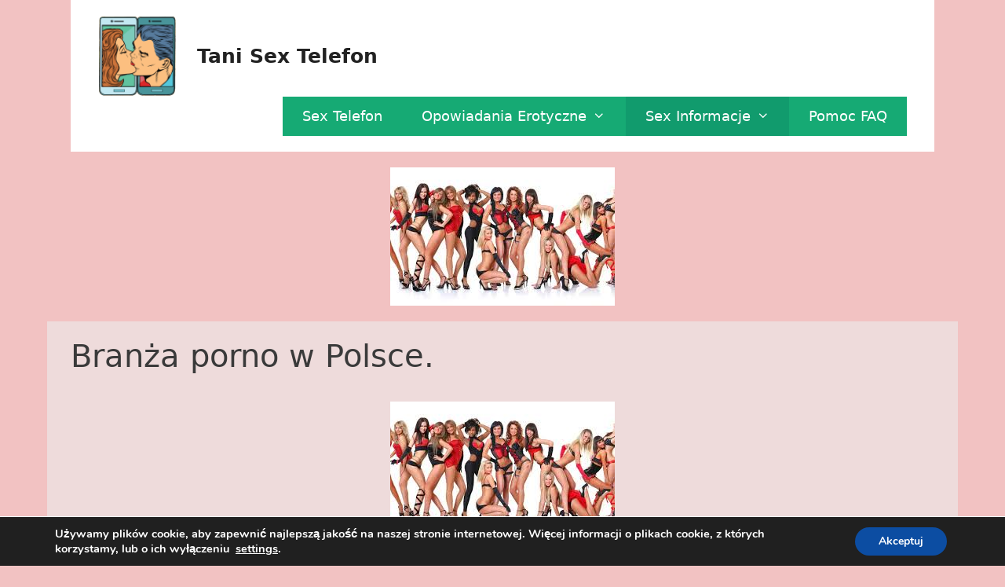

--- FILE ---
content_type: text/html; charset=UTF-8
request_url: https://sextelefon.biz.pl/sex-informacje/branza-porno-w-polsce/
body_size: 18386
content:
<!DOCTYPE html>
<html lang="pl-PL">
<head><style>img.lazy{min-height:1px}</style><link href="https://sextelefon.biz.pl/wp-content/plugins/w3-total-cache/pub/js/lazyload.min.js" as="script">
	<meta charset="UTF-8">
	<meta name='robots' content='index, follow, max-image-preview:large, max-snippet:-1, max-video-preview:-1' />

<!-- Google Tag Manager for WordPress by gtm4wp.com -->
<script data-cfasync="false" data-pagespeed-no-defer>
	var gtm4wp_datalayer_name = "dataLayer";
	var dataLayer = dataLayer || [];
</script>
<!-- End Google Tag Manager for WordPress by gtm4wp.com --><meta name="viewport" content="width=device-width, initial-scale=1">
	<!-- This site is optimized with the Yoast SEO plugin v26.7 - https://yoast.com/wordpress/plugins/seo/ -->
	<title>Branża porno w Polsce. - Sex Informacje sextelefon.biz.pl</title>
	<meta name="description" content="Branża porno w Polsce. Polska branża erotyczna tak naprawdę kuleje. Co lepsze aktorki z polski wyjechały poza granice kraju..." />
	<link rel="canonical" href="https://sextelefon.biz.pl/sex-informacje/branza-porno-w-polsce/" />
	<meta property="og:locale" content="pl_PL" />
	<meta property="og:type" content="article" />
	<meta property="og:title" content="Branża porno w Polsce. - Sex Informacje sextelefon.biz.pl" />
	<meta property="og:description" content="Branża porno w Polsce. Polska branża erotyczna tak naprawdę kuleje. Co lepsze aktorki z polski wyjechały poza granice kraju..." />
	<meta property="og:url" content="https://sextelefon.biz.pl/sex-informacje/branza-porno-w-polsce/" />
	<meta property="og:site_name" content="Tani Sex Telefon" />
	<meta property="article:modified_time" content="2021-03-08T19:28:21+00:00" />
	<meta property="og:image" content="https://sextelefon.biz.pl/wp-content/uploads/2021/01/tekst8.jpg" />
	<meta property="og:image:width" content="286" />
	<meta property="og:image:height" content="176" />
	<meta property="og:image:type" content="image/jpeg" />
	<meta name="twitter:card" content="summary_large_image" />
	<meta name="twitter:label1" content="Szacowany czas czytania" />
	<meta name="twitter:data1" content="3 minuty" />
	<!-- / Yoast SEO plugin. -->


<link rel='dns-prefetch' href='//www.googletagmanager.com' />
<style id='wp-img-auto-sizes-contain-inline-css'>
img:is([sizes=auto i],[sizes^="auto," i]){contain-intrinsic-size:3000px 1500px}
/*# sourceURL=wp-img-auto-sizes-contain-inline-css */
</style>
<style id='wp-emoji-styles-inline-css'>

	img.wp-smiley, img.emoji {
		display: inline !important;
		border: none !important;
		box-shadow: none !important;
		height: 1em !important;
		width: 1em !important;
		margin: 0 0.07em !important;
		vertical-align: -0.1em !important;
		background: none !important;
		padding: 0 !important;
	}
/*# sourceURL=wp-emoji-styles-inline-css */
</style>
<link rel='stylesheet' id='wp-block-library-css' href='https://sextelefon.biz.pl/wp-includes/css/dist/block-library/style.min.css?ver=d300b2f808c62aed47b6b09780fe5a75' media='all' />
<style id='classic-theme-styles-inline-css'>
/*! This file is auto-generated */
.wp-block-button__link{color:#fff;background-color:#32373c;border-radius:9999px;box-shadow:none;text-decoration:none;padding:calc(.667em + 2px) calc(1.333em + 2px);font-size:1.125em}.wp-block-file__button{background:#32373c;color:#fff;text-decoration:none}
/*# sourceURL=/wp-includes/css/classic-themes.min.css */
</style>
<style id='global-styles-inline-css'>
:root{--wp--preset--aspect-ratio--square: 1;--wp--preset--aspect-ratio--4-3: 4/3;--wp--preset--aspect-ratio--3-4: 3/4;--wp--preset--aspect-ratio--3-2: 3/2;--wp--preset--aspect-ratio--2-3: 2/3;--wp--preset--aspect-ratio--16-9: 16/9;--wp--preset--aspect-ratio--9-16: 9/16;--wp--preset--color--black: #000000;--wp--preset--color--cyan-bluish-gray: #abb8c3;--wp--preset--color--white: #ffffff;--wp--preset--color--pale-pink: #f78da7;--wp--preset--color--vivid-red: #cf2e2e;--wp--preset--color--luminous-vivid-orange: #ff6900;--wp--preset--color--luminous-vivid-amber: #fcb900;--wp--preset--color--light-green-cyan: #7bdcb5;--wp--preset--color--vivid-green-cyan: #00d084;--wp--preset--color--pale-cyan-blue: #8ed1fc;--wp--preset--color--vivid-cyan-blue: #0693e3;--wp--preset--color--vivid-purple: #9b51e0;--wp--preset--color--contrast: var(--contrast);--wp--preset--color--contrast-2: var(--contrast-2);--wp--preset--color--contrast-3: var(--contrast-3);--wp--preset--color--base: var(--base);--wp--preset--color--base-2: var(--base-2);--wp--preset--color--base-3: var(--base-3);--wp--preset--color--accent: var(--accent);--wp--preset--gradient--vivid-cyan-blue-to-vivid-purple: linear-gradient(135deg,rgb(6,147,227) 0%,rgb(155,81,224) 100%);--wp--preset--gradient--light-green-cyan-to-vivid-green-cyan: linear-gradient(135deg,rgb(122,220,180) 0%,rgb(0,208,130) 100%);--wp--preset--gradient--luminous-vivid-amber-to-luminous-vivid-orange: linear-gradient(135deg,rgb(252,185,0) 0%,rgb(255,105,0) 100%);--wp--preset--gradient--luminous-vivid-orange-to-vivid-red: linear-gradient(135deg,rgb(255,105,0) 0%,rgb(207,46,46) 100%);--wp--preset--gradient--very-light-gray-to-cyan-bluish-gray: linear-gradient(135deg,rgb(238,238,238) 0%,rgb(169,184,195) 100%);--wp--preset--gradient--cool-to-warm-spectrum: linear-gradient(135deg,rgb(74,234,220) 0%,rgb(151,120,209) 20%,rgb(207,42,186) 40%,rgb(238,44,130) 60%,rgb(251,105,98) 80%,rgb(254,248,76) 100%);--wp--preset--gradient--blush-light-purple: linear-gradient(135deg,rgb(255,206,236) 0%,rgb(152,150,240) 100%);--wp--preset--gradient--blush-bordeaux: linear-gradient(135deg,rgb(254,205,165) 0%,rgb(254,45,45) 50%,rgb(107,0,62) 100%);--wp--preset--gradient--luminous-dusk: linear-gradient(135deg,rgb(255,203,112) 0%,rgb(199,81,192) 50%,rgb(65,88,208) 100%);--wp--preset--gradient--pale-ocean: linear-gradient(135deg,rgb(255,245,203) 0%,rgb(182,227,212) 50%,rgb(51,167,181) 100%);--wp--preset--gradient--electric-grass: linear-gradient(135deg,rgb(202,248,128) 0%,rgb(113,206,126) 100%);--wp--preset--gradient--midnight: linear-gradient(135deg,rgb(2,3,129) 0%,rgb(40,116,252) 100%);--wp--preset--font-size--small: 13px;--wp--preset--font-size--medium: 20px;--wp--preset--font-size--large: 36px;--wp--preset--font-size--x-large: 42px;--wp--preset--spacing--20: 0.44rem;--wp--preset--spacing--30: 0.67rem;--wp--preset--spacing--40: 1rem;--wp--preset--spacing--50: 1.5rem;--wp--preset--spacing--60: 2.25rem;--wp--preset--spacing--70: 3.38rem;--wp--preset--spacing--80: 5.06rem;--wp--preset--shadow--natural: 6px 6px 9px rgba(0, 0, 0, 0.2);--wp--preset--shadow--deep: 12px 12px 50px rgba(0, 0, 0, 0.4);--wp--preset--shadow--sharp: 6px 6px 0px rgba(0, 0, 0, 0.2);--wp--preset--shadow--outlined: 6px 6px 0px -3px rgb(255, 255, 255), 6px 6px rgb(0, 0, 0);--wp--preset--shadow--crisp: 6px 6px 0px rgb(0, 0, 0);}:where(.is-layout-flex){gap: 0.5em;}:where(.is-layout-grid){gap: 0.5em;}body .is-layout-flex{display: flex;}.is-layout-flex{flex-wrap: wrap;align-items: center;}.is-layout-flex > :is(*, div){margin: 0;}body .is-layout-grid{display: grid;}.is-layout-grid > :is(*, div){margin: 0;}:where(.wp-block-columns.is-layout-flex){gap: 2em;}:where(.wp-block-columns.is-layout-grid){gap: 2em;}:where(.wp-block-post-template.is-layout-flex){gap: 1.25em;}:where(.wp-block-post-template.is-layout-grid){gap: 1.25em;}.has-black-color{color: var(--wp--preset--color--black) !important;}.has-cyan-bluish-gray-color{color: var(--wp--preset--color--cyan-bluish-gray) !important;}.has-white-color{color: var(--wp--preset--color--white) !important;}.has-pale-pink-color{color: var(--wp--preset--color--pale-pink) !important;}.has-vivid-red-color{color: var(--wp--preset--color--vivid-red) !important;}.has-luminous-vivid-orange-color{color: var(--wp--preset--color--luminous-vivid-orange) !important;}.has-luminous-vivid-amber-color{color: var(--wp--preset--color--luminous-vivid-amber) !important;}.has-light-green-cyan-color{color: var(--wp--preset--color--light-green-cyan) !important;}.has-vivid-green-cyan-color{color: var(--wp--preset--color--vivid-green-cyan) !important;}.has-pale-cyan-blue-color{color: var(--wp--preset--color--pale-cyan-blue) !important;}.has-vivid-cyan-blue-color{color: var(--wp--preset--color--vivid-cyan-blue) !important;}.has-vivid-purple-color{color: var(--wp--preset--color--vivid-purple) !important;}.has-black-background-color{background-color: var(--wp--preset--color--black) !important;}.has-cyan-bluish-gray-background-color{background-color: var(--wp--preset--color--cyan-bluish-gray) !important;}.has-white-background-color{background-color: var(--wp--preset--color--white) !important;}.has-pale-pink-background-color{background-color: var(--wp--preset--color--pale-pink) !important;}.has-vivid-red-background-color{background-color: var(--wp--preset--color--vivid-red) !important;}.has-luminous-vivid-orange-background-color{background-color: var(--wp--preset--color--luminous-vivid-orange) !important;}.has-luminous-vivid-amber-background-color{background-color: var(--wp--preset--color--luminous-vivid-amber) !important;}.has-light-green-cyan-background-color{background-color: var(--wp--preset--color--light-green-cyan) !important;}.has-vivid-green-cyan-background-color{background-color: var(--wp--preset--color--vivid-green-cyan) !important;}.has-pale-cyan-blue-background-color{background-color: var(--wp--preset--color--pale-cyan-blue) !important;}.has-vivid-cyan-blue-background-color{background-color: var(--wp--preset--color--vivid-cyan-blue) !important;}.has-vivid-purple-background-color{background-color: var(--wp--preset--color--vivid-purple) !important;}.has-black-border-color{border-color: var(--wp--preset--color--black) !important;}.has-cyan-bluish-gray-border-color{border-color: var(--wp--preset--color--cyan-bluish-gray) !important;}.has-white-border-color{border-color: var(--wp--preset--color--white) !important;}.has-pale-pink-border-color{border-color: var(--wp--preset--color--pale-pink) !important;}.has-vivid-red-border-color{border-color: var(--wp--preset--color--vivid-red) !important;}.has-luminous-vivid-orange-border-color{border-color: var(--wp--preset--color--luminous-vivid-orange) !important;}.has-luminous-vivid-amber-border-color{border-color: var(--wp--preset--color--luminous-vivid-amber) !important;}.has-light-green-cyan-border-color{border-color: var(--wp--preset--color--light-green-cyan) !important;}.has-vivid-green-cyan-border-color{border-color: var(--wp--preset--color--vivid-green-cyan) !important;}.has-pale-cyan-blue-border-color{border-color: var(--wp--preset--color--pale-cyan-blue) !important;}.has-vivid-cyan-blue-border-color{border-color: var(--wp--preset--color--vivid-cyan-blue) !important;}.has-vivid-purple-border-color{border-color: var(--wp--preset--color--vivid-purple) !important;}.has-vivid-cyan-blue-to-vivid-purple-gradient-background{background: var(--wp--preset--gradient--vivid-cyan-blue-to-vivid-purple) !important;}.has-light-green-cyan-to-vivid-green-cyan-gradient-background{background: var(--wp--preset--gradient--light-green-cyan-to-vivid-green-cyan) !important;}.has-luminous-vivid-amber-to-luminous-vivid-orange-gradient-background{background: var(--wp--preset--gradient--luminous-vivid-amber-to-luminous-vivid-orange) !important;}.has-luminous-vivid-orange-to-vivid-red-gradient-background{background: var(--wp--preset--gradient--luminous-vivid-orange-to-vivid-red) !important;}.has-very-light-gray-to-cyan-bluish-gray-gradient-background{background: var(--wp--preset--gradient--very-light-gray-to-cyan-bluish-gray) !important;}.has-cool-to-warm-spectrum-gradient-background{background: var(--wp--preset--gradient--cool-to-warm-spectrum) !important;}.has-blush-light-purple-gradient-background{background: var(--wp--preset--gradient--blush-light-purple) !important;}.has-blush-bordeaux-gradient-background{background: var(--wp--preset--gradient--blush-bordeaux) !important;}.has-luminous-dusk-gradient-background{background: var(--wp--preset--gradient--luminous-dusk) !important;}.has-pale-ocean-gradient-background{background: var(--wp--preset--gradient--pale-ocean) !important;}.has-electric-grass-gradient-background{background: var(--wp--preset--gradient--electric-grass) !important;}.has-midnight-gradient-background{background: var(--wp--preset--gradient--midnight) !important;}.has-small-font-size{font-size: var(--wp--preset--font-size--small) !important;}.has-medium-font-size{font-size: var(--wp--preset--font-size--medium) !important;}.has-large-font-size{font-size: var(--wp--preset--font-size--large) !important;}.has-x-large-font-size{font-size: var(--wp--preset--font-size--x-large) !important;}
:where(.wp-block-post-template.is-layout-flex){gap: 1.25em;}:where(.wp-block-post-template.is-layout-grid){gap: 1.25em;}
:where(.wp-block-term-template.is-layout-flex){gap: 1.25em;}:where(.wp-block-term-template.is-layout-grid){gap: 1.25em;}
:where(.wp-block-columns.is-layout-flex){gap: 2em;}:where(.wp-block-columns.is-layout-grid){gap: 2em;}
:root :where(.wp-block-pullquote){font-size: 1.5em;line-height: 1.6;}
/*# sourceURL=global-styles-inline-css */
</style>
<style id='age-gate-custom-inline-css'>
:root{--ag-background-image-position: center center;--ag-background-image-opacity: 1;--ag-form-background: rgba(255,255,255,1);--ag-text-color: #000000;--ag-blur: 5px;}
/*# sourceURL=age-gate-custom-inline-css */
</style>
<link rel='stylesheet' id='age-gate-css' href='https://sextelefon.biz.pl/wp-content/plugins/age-gate/dist/main.css?ver=3.7.2' media='all' />
<style id='age-gate-options-inline-css'>
:root{--ag-background-image-position: center center;--ag-background-image-opacity: 1;--ag-form-background: rgba(255,255,255,1);--ag-text-color: #000000;--ag-blur: 5px;}
/*# sourceURL=age-gate-options-inline-css */
</style>
<link rel='stylesheet' id='widgetopts-styles-css' href='https://sextelefon.biz.pl/wp-content/plugins/widget-options/assets/css/widget-options.css?ver=4.1.3' media='all' />
<link rel='stylesheet' id='generate-style-css' href='https://sextelefon.biz.pl/wp-content/themes/generatepress/assets/css/all.min.css?ver=3.6.1' media='all' />
<style id='generate-style-inline-css'>
@media (max-width:768px){}
body{background-color:rgba(234,151,151,0.58);color:#3a3a3a;}a{color:#1e73be;}a:hover, a:focus, a:active{color:#000000;}body .grid-container{max-width:1100px;}.wp-block-group__inner-container{max-width:1100px;margin-left:auto;margin-right:auto;}.site-header .header-image{width:100px;}:root{--contrast:#222222;--contrast-2:#575760;--contrast-3:#b2b2be;--base:#f0f0f0;--base-2:#f7f8f9;--base-3:#ffffff;--accent:#1e73be;}:root .has-contrast-color{color:var(--contrast);}:root .has-contrast-background-color{background-color:var(--contrast);}:root .has-contrast-2-color{color:var(--contrast-2);}:root .has-contrast-2-background-color{background-color:var(--contrast-2);}:root .has-contrast-3-color{color:var(--contrast-3);}:root .has-contrast-3-background-color{background-color:var(--contrast-3);}:root .has-base-color{color:var(--base);}:root .has-base-background-color{background-color:var(--base);}:root .has-base-2-color{color:var(--base-2);}:root .has-base-2-background-color{background-color:var(--base-2);}:root .has-base-3-color{color:var(--base-3);}:root .has-base-3-background-color{background-color:var(--base-3);}:root .has-accent-color{color:var(--accent);}:root .has-accent-background-color{background-color:var(--accent);}body, button, input, select, textarea{font-family:-apple-system, system-ui, BlinkMacSystemFont, "Segoe UI", Helvetica, Arial, sans-serif, "Apple Color Emoji", "Segoe UI Emoji", "Segoe UI Symbol";}body{line-height:1.5;}.entry-content > [class*="wp-block-"]:not(:last-child):not(.wp-block-heading){margin-bottom:1.5em;}.site-description{font-size:17px;}.main-navigation a, .menu-toggle{font-size:18px;}.main-navigation .main-nav ul ul li a{font-size:15px;}.widget-title{font-size:21px;}.sidebar .widget, .footer-widgets .widget{font-size:18px;}button:not(.menu-toggle),html input[type="button"],input[type="reset"],input[type="submit"],.button,.wp-block-button .wp-block-button__link{font-size:16px;}h1{font-weight:300;font-size:40px;}h2{font-weight:300;font-size:30px;}h3{font-size:20px;}h4{font-size:inherit;}h5{font-size:inherit;}.site-info{font-size:16px;}@media (max-width:768px){h1{font-size:30px;}h2{font-size:25px;}}.top-bar{background-color:#636363;color:#ffffff;}.top-bar a{color:#ffffff;}.top-bar a:hover{color:#303030;}.site-header{background-color:#ffffff;color:#3a3a3a;}.site-header a{color:#3a3a3a;}.main-title a,.main-title a:hover{color:#222222;}.site-description{color:#757575;}.main-navigation,.main-navigation ul ul{background-color:#16aa74;}.main-navigation .main-nav ul li a, .main-navigation .menu-toggle, .main-navigation .menu-bar-items{color:#ffffff;}.main-navigation .main-nav ul li:not([class*="current-menu-"]):hover > a, .main-navigation .main-nav ul li:not([class*="current-menu-"]):focus > a, .main-navigation .main-nav ul li.sfHover:not([class*="current-menu-"]) > a, .main-navigation .menu-bar-item:hover > a, .main-navigation .menu-bar-item.sfHover > a{color:#ffffff;background-color:#119b6d;}button.menu-toggle:hover,button.menu-toggle:focus,.main-navigation .mobile-bar-items a,.main-navigation .mobile-bar-items a:hover,.main-navigation .mobile-bar-items a:focus{color:#ffffff;}.main-navigation .main-nav ul li[class*="current-menu-"] > a{color:#ffffff;background-color:#119b6d;}.navigation-search input[type="search"],.navigation-search input[type="search"]:active, .navigation-search input[type="search"]:focus, .main-navigation .main-nav ul li.search-item.active > a, .main-navigation .menu-bar-items .search-item.active > a{color:#ffffff;background-color:#119b6d;}.main-navigation ul ul{background-color:#119b6d;}.main-navigation .main-nav ul ul li a{color:#ffffff;}.main-navigation .main-nav ul ul li:not([class*="current-menu-"]):hover > a,.main-navigation .main-nav ul ul li:not([class*="current-menu-"]):focus > a, .main-navigation .main-nav ul ul li.sfHover:not([class*="current-menu-"]) > a{color:#c2e8de;background-color:#119b6d;}.main-navigation .main-nav ul ul li[class*="current-menu-"] > a{color:#c2e8de;background-color:#119b6d;}.separate-containers .inside-article, .separate-containers .comments-area, .separate-containers .page-header, .one-container .container, .separate-containers .paging-navigation, .inside-page-header{background-color:rgba(237,229,229,0.73);}.entry-meta{color:#595959;}.entry-meta a{color:#595959;}.entry-meta a:hover{color:#1e73be;}.sidebar .widget{background-color:#ffffff;}.sidebar .widget .widget-title{color:#000000;}.footer-widgets{background-color:#ffffff;}.footer-widgets .widget-title{color:#000000;}.site-info{color:#ffffff;background-color:#222222;}.site-info a{color:#ffffff;}.site-info a:hover{color:#606060;}.footer-bar .widget_nav_menu .current-menu-item a{color:#606060;}input[type="text"],input[type="email"],input[type="url"],input[type="password"],input[type="search"],input[type="tel"],input[type="number"],textarea,select{color:#666666;background-color:#fafafa;border-color:#cccccc;}input[type="text"]:focus,input[type="email"]:focus,input[type="url"]:focus,input[type="password"]:focus,input[type="search"]:focus,input[type="tel"]:focus,input[type="number"]:focus,textarea:focus,select:focus{color:#666666;background-color:#ffffff;border-color:#bfbfbf;}button,html input[type="button"],input[type="reset"],input[type="submit"],a.button,a.wp-block-button__link:not(.has-background){color:#ffffff;background-color:#666666;}button:hover,html input[type="button"]:hover,input[type="reset"]:hover,input[type="submit"]:hover,a.button:hover,button:focus,html input[type="button"]:focus,input[type="reset"]:focus,input[type="submit"]:focus,a.button:focus,a.wp-block-button__link:not(.has-background):active,a.wp-block-button__link:not(.has-background):focus,a.wp-block-button__link:not(.has-background):hover{color:#ffffff;background-color:#3f3f3f;}a.generate-back-to-top{background-color:rgba( 0,0,0,0.4 );color:#ffffff;}a.generate-back-to-top:hover,a.generate-back-to-top:focus{background-color:rgba( 0,0,0,0.6 );color:#ffffff;}:root{--gp-search-modal-bg-color:var(--base-3);--gp-search-modal-text-color:var(--contrast);--gp-search-modal-overlay-bg-color:rgba(0,0,0,0.2);}@media (max-width: 768px){.main-navigation .menu-bar-item:hover > a, .main-navigation .menu-bar-item.sfHover > a{background:none;color:#ffffff;}}.inside-top-bar{padding:10px;}.inside-header{padding:20px 35px 20px 35px;}.separate-containers .inside-article, .separate-containers .comments-area, .separate-containers .page-header, .separate-containers .paging-navigation, .one-container .site-content, .inside-page-header{padding:20px 30px 20px 30px;}.site-main .wp-block-group__inner-container{padding:20px 30px 20px 30px;}.entry-content .alignwide, body:not(.no-sidebar) .entry-content .alignfull{margin-left:-30px;width:calc(100% + 60px);max-width:calc(100% + 60px);}.container.grid-container{max-width:1160px;}.one-container.right-sidebar .site-main,.one-container.both-right .site-main{margin-right:30px;}.one-container.left-sidebar .site-main,.one-container.both-left .site-main{margin-left:30px;}.one-container.both-sidebars .site-main{margin:0px 30px 0px 30px;}.main-navigation .main-nav ul li a,.menu-toggle,.main-navigation .mobile-bar-items a{padding-left:25px;padding-right:25px;line-height:50px;}.main-navigation .main-nav ul ul li a{padding:14px 25px 14px 25px;}.navigation-search input[type="search"]{height:50px;}.rtl .menu-item-has-children .dropdown-menu-toggle{padding-left:25px;}.menu-item-has-children .dropdown-menu-toggle{padding-right:25px;}.menu-item-has-children ul .dropdown-menu-toggle{padding-top:14px;padding-bottom:14px;margin-top:-14px;}.rtl .main-navigation .main-nav ul li.menu-item-has-children > a{padding-right:25px;}.widget-area .widget{padding:25px;}.site-info{padding:20px;}@media (max-width:768px){.separate-containers .inside-article, .separate-containers .comments-area, .separate-containers .page-header, .separate-containers .paging-navigation, .one-container .site-content, .inside-page-header{padding:30px;}.site-main .wp-block-group__inner-container{padding:30px;}.site-info{padding-right:10px;padding-left:10px;}.entry-content .alignwide, body:not(.no-sidebar) .entry-content .alignfull{margin-left:-30px;width:calc(100% + 60px);max-width:calc(100% + 60px);}}/* End cached CSS */@media (max-width: 768px){.main-navigation .menu-toggle,.main-navigation .mobile-bar-items,.sidebar-nav-mobile:not(#sticky-placeholder){display:block;}.main-navigation ul,.gen-sidebar-nav{display:none;}[class*="nav-float-"] .site-header .inside-header > *{float:none;clear:both;}}
.dynamic-author-image-rounded{border-radius:100%;}.dynamic-featured-image, .dynamic-author-image{vertical-align:middle;}.one-container.blog .dynamic-content-template:not(:last-child), .one-container.archive .dynamic-content-template:not(:last-child){padding-bottom:0px;}.dynamic-entry-excerpt > p:last-child{margin-bottom:0px;}
@media (max-width: 768px){.main-navigation .menu-toggle,.main-navigation .mobile-bar-items a,.main-navigation .menu-bar-item > a{padding-left:15px;padding-right:15px;}}
/*# sourceURL=generate-style-inline-css */
</style>
<link rel='stylesheet' id='generate-font-icons-css' href='https://sextelefon.biz.pl/wp-content/themes/generatepress/assets/css/components/font-icons.min.css?ver=3.6.1' media='all' />
<link rel='stylesheet' id='taxopress-frontend-css-css' href='https://sextelefon.biz.pl/wp-content/plugins/simple-tags/assets/frontend/css/frontend.css?ver=3.43.0' media='all' />
<link rel='stylesheet' id='generate-blog-images-css' href='https://sextelefon.biz.pl/wp-content/plugins/gp-premium/blog/functions/css/featured-images.min.css?ver=2.5.3' media='all' />
<link rel='stylesheet' id='moove_gdpr_frontend-css' href='https://sextelefon.biz.pl/wp-content/plugins/gdpr-cookie-compliance/dist/styles/gdpr-main.css?ver=5.0.9' media='all' />
<style id='moove_gdpr_frontend-inline-css'>
#moove_gdpr_cookie_modal,#moove_gdpr_cookie_info_bar,.gdpr_cookie_settings_shortcode_content{font-family:&#039;Nunito&#039;,sans-serif}#moove_gdpr_save_popup_settings_button{background-color:#373737;color:#fff}#moove_gdpr_save_popup_settings_button:hover{background-color:#000}#moove_gdpr_cookie_info_bar .moove-gdpr-info-bar-container .moove-gdpr-info-bar-content a.mgbutton,#moove_gdpr_cookie_info_bar .moove-gdpr-info-bar-container .moove-gdpr-info-bar-content button.mgbutton{background-color:#0c4da2}#moove_gdpr_cookie_modal .moove-gdpr-modal-content .moove-gdpr-modal-footer-content .moove-gdpr-button-holder a.mgbutton,#moove_gdpr_cookie_modal .moove-gdpr-modal-content .moove-gdpr-modal-footer-content .moove-gdpr-button-holder button.mgbutton,.gdpr_cookie_settings_shortcode_content .gdpr-shr-button.button-green{background-color:#0c4da2;border-color:#0c4da2}#moove_gdpr_cookie_modal .moove-gdpr-modal-content .moove-gdpr-modal-footer-content .moove-gdpr-button-holder a.mgbutton:hover,#moove_gdpr_cookie_modal .moove-gdpr-modal-content .moove-gdpr-modal-footer-content .moove-gdpr-button-holder button.mgbutton:hover,.gdpr_cookie_settings_shortcode_content .gdpr-shr-button.button-green:hover{background-color:#fff;color:#0c4da2}#moove_gdpr_cookie_modal .moove-gdpr-modal-content .moove-gdpr-modal-close i,#moove_gdpr_cookie_modal .moove-gdpr-modal-content .moove-gdpr-modal-close span.gdpr-icon{background-color:#0c4da2;border:1px solid #0c4da2}#moove_gdpr_cookie_info_bar span.moove-gdpr-infobar-allow-all.focus-g,#moove_gdpr_cookie_info_bar span.moove-gdpr-infobar-allow-all:focus,#moove_gdpr_cookie_info_bar button.moove-gdpr-infobar-allow-all.focus-g,#moove_gdpr_cookie_info_bar button.moove-gdpr-infobar-allow-all:focus,#moove_gdpr_cookie_info_bar span.moove-gdpr-infobar-reject-btn.focus-g,#moove_gdpr_cookie_info_bar span.moove-gdpr-infobar-reject-btn:focus,#moove_gdpr_cookie_info_bar button.moove-gdpr-infobar-reject-btn.focus-g,#moove_gdpr_cookie_info_bar button.moove-gdpr-infobar-reject-btn:focus,#moove_gdpr_cookie_info_bar span.change-settings-button.focus-g,#moove_gdpr_cookie_info_bar span.change-settings-button:focus,#moove_gdpr_cookie_info_bar button.change-settings-button.focus-g,#moove_gdpr_cookie_info_bar button.change-settings-button:focus{-webkit-box-shadow:0 0 1px 3px #0c4da2;-moz-box-shadow:0 0 1px 3px #0c4da2;box-shadow:0 0 1px 3px #0c4da2}#moove_gdpr_cookie_modal .moove-gdpr-modal-content .moove-gdpr-modal-close i:hover,#moove_gdpr_cookie_modal .moove-gdpr-modal-content .moove-gdpr-modal-close span.gdpr-icon:hover,#moove_gdpr_cookie_info_bar span[data-href]>u.change-settings-button{color:#0c4da2}#moove_gdpr_cookie_modal .moove-gdpr-modal-content .moove-gdpr-modal-left-content #moove-gdpr-menu li.menu-item-selected a span.gdpr-icon,#moove_gdpr_cookie_modal .moove-gdpr-modal-content .moove-gdpr-modal-left-content #moove-gdpr-menu li.menu-item-selected button span.gdpr-icon{color:inherit}#moove_gdpr_cookie_modal .moove-gdpr-modal-content .moove-gdpr-modal-left-content #moove-gdpr-menu li a span.gdpr-icon,#moove_gdpr_cookie_modal .moove-gdpr-modal-content .moove-gdpr-modal-left-content #moove-gdpr-menu li button span.gdpr-icon{color:inherit}#moove_gdpr_cookie_modal .gdpr-acc-link{line-height:0;font-size:0;color:transparent;position:absolute}#moove_gdpr_cookie_modal .moove-gdpr-modal-content .moove-gdpr-modal-close:hover i,#moove_gdpr_cookie_modal .moove-gdpr-modal-content .moove-gdpr-modal-left-content #moove-gdpr-menu li a,#moove_gdpr_cookie_modal .moove-gdpr-modal-content .moove-gdpr-modal-left-content #moove-gdpr-menu li button,#moove_gdpr_cookie_modal .moove-gdpr-modal-content .moove-gdpr-modal-left-content #moove-gdpr-menu li button i,#moove_gdpr_cookie_modal .moove-gdpr-modal-content .moove-gdpr-modal-left-content #moove-gdpr-menu li a i,#moove_gdpr_cookie_modal .moove-gdpr-modal-content .moove-gdpr-tab-main .moove-gdpr-tab-main-content a:hover,#moove_gdpr_cookie_info_bar.moove-gdpr-dark-scheme .moove-gdpr-info-bar-container .moove-gdpr-info-bar-content a.mgbutton:hover,#moove_gdpr_cookie_info_bar.moove-gdpr-dark-scheme .moove-gdpr-info-bar-container .moove-gdpr-info-bar-content button.mgbutton:hover,#moove_gdpr_cookie_info_bar.moove-gdpr-dark-scheme .moove-gdpr-info-bar-container .moove-gdpr-info-bar-content a:hover,#moove_gdpr_cookie_info_bar.moove-gdpr-dark-scheme .moove-gdpr-info-bar-container .moove-gdpr-info-bar-content button:hover,#moove_gdpr_cookie_info_bar.moove-gdpr-dark-scheme .moove-gdpr-info-bar-container .moove-gdpr-info-bar-content span.change-settings-button:hover,#moove_gdpr_cookie_info_bar.moove-gdpr-dark-scheme .moove-gdpr-info-bar-container .moove-gdpr-info-bar-content button.change-settings-button:hover,#moove_gdpr_cookie_info_bar.moove-gdpr-dark-scheme .moove-gdpr-info-bar-container .moove-gdpr-info-bar-content u.change-settings-button:hover,#moove_gdpr_cookie_info_bar span[data-href]>u.change-settings-button,#moove_gdpr_cookie_info_bar.moove-gdpr-dark-scheme .moove-gdpr-info-bar-container .moove-gdpr-info-bar-content a.mgbutton.focus-g,#moove_gdpr_cookie_info_bar.moove-gdpr-dark-scheme .moove-gdpr-info-bar-container .moove-gdpr-info-bar-content button.mgbutton.focus-g,#moove_gdpr_cookie_info_bar.moove-gdpr-dark-scheme .moove-gdpr-info-bar-container .moove-gdpr-info-bar-content a.focus-g,#moove_gdpr_cookie_info_bar.moove-gdpr-dark-scheme .moove-gdpr-info-bar-container .moove-gdpr-info-bar-content button.focus-g,#moove_gdpr_cookie_info_bar.moove-gdpr-dark-scheme .moove-gdpr-info-bar-container .moove-gdpr-info-bar-content a.mgbutton:focus,#moove_gdpr_cookie_info_bar.moove-gdpr-dark-scheme .moove-gdpr-info-bar-container .moove-gdpr-info-bar-content button.mgbutton:focus,#moove_gdpr_cookie_info_bar.moove-gdpr-dark-scheme .moove-gdpr-info-bar-container .moove-gdpr-info-bar-content a:focus,#moove_gdpr_cookie_info_bar.moove-gdpr-dark-scheme .moove-gdpr-info-bar-container .moove-gdpr-info-bar-content button:focus,#moove_gdpr_cookie_info_bar.moove-gdpr-dark-scheme .moove-gdpr-info-bar-container .moove-gdpr-info-bar-content span.change-settings-button.focus-g,span.change-settings-button:focus,button.change-settings-button.focus-g,button.change-settings-button:focus,#moove_gdpr_cookie_info_bar.moove-gdpr-dark-scheme .moove-gdpr-info-bar-container .moove-gdpr-info-bar-content u.change-settings-button.focus-g,#moove_gdpr_cookie_info_bar.moove-gdpr-dark-scheme .moove-gdpr-info-bar-container .moove-gdpr-info-bar-content u.change-settings-button:focus{color:#0c4da2}#moove_gdpr_cookie_modal .moove-gdpr-branding.focus-g span,#moove_gdpr_cookie_modal .moove-gdpr-modal-content .moove-gdpr-tab-main a.focus-g,#moove_gdpr_cookie_modal .moove-gdpr-modal-content .moove-gdpr-tab-main .gdpr-cd-details-toggle.focus-g{color:#0c4da2}#moove_gdpr_cookie_modal.gdpr_lightbox-hide{display:none}
/*# sourceURL=moove_gdpr_frontend-inline-css */
</style>
<script src="https://sextelefon.biz.pl/wp-includes/js/jquery/jquery.min.js?ver=3.7.1" id="jquery-core-js"></script>
<script src="https://sextelefon.biz.pl/wp-includes/js/jquery/jquery-migrate.min.js?ver=3.4.1" id="jquery-migrate-js"></script>
<script src="https://sextelefon.biz.pl/wp-content/plugins/simple-tags/assets/frontend/js/frontend.js?ver=3.43.0" id="taxopress-frontend-js-js"></script>

<!-- Fragment znacznika Google (gtag.js) dodany przez Site Kit -->
<!-- Fragment Google Analytics dodany przez Site Kit -->
<script src="https://www.googletagmanager.com/gtag/js?id=GT-W6XWNQJ" id="google_gtagjs-js" async></script>
<script id="google_gtagjs-js-after">
window.dataLayer = window.dataLayer || [];function gtag(){dataLayer.push(arguments);}
gtag("set","linker",{"domains":["sextelefon.biz.pl"]});
gtag("js", new Date());
gtag("set", "developer_id.dZTNiMT", true);
gtag("config", "GT-W6XWNQJ");
//# sourceURL=google_gtagjs-js-after
</script>
<meta name="generator" content="Site Kit by Google 1.168.0" />
<!-- Google Tag Manager for WordPress by gtm4wp.com -->
<!-- GTM Container placement set to off -->
<script data-cfasync="false" data-pagespeed-no-defer>
</script>
<script data-cfasync="false" data-pagespeed-no-defer>
	console.warn && console.warn("[GTM4WP] Google Tag Manager container code placement set to OFF !!!");
	console.warn && console.warn("[GTM4WP] Data layer codes are active but GTM container must be loaded using custom coding !!!");
</script>
<!-- End Google Tag Manager for WordPress by gtm4wp.com --><meta name="generator" content="Elementor 3.34.1; features: additional_custom_breakpoints; settings: css_print_method-external, google_font-enabled, font_display-auto">

<!-- Schema & Structured Data For WP v1.54 - -->
<script type="application/ld+json" class="saswp-schema-markup-output">
[{"@context":"https:\/\/schema.org\/","@graph":[{"@context":"https:\/\/schema.org\/","@type":"SiteNavigationElement","@id":"https:\/\/sextelefon.biz.pl\/#sex-telefon","name":"Sex Telefon","url":"https:\/\/sextelefon.biz.pl"},{"@context":"https:\/\/schema.org\/","@type":"SiteNavigationElement","@id":"https:\/\/sextelefon.biz.pl\/#opowiadania-erotyczne","name":"Opowiadania Erotyczne","url":"https:\/\/sextelefon.biz.pl\/opowiadania-erotyczne\/"},{"@context":"https:\/\/schema.org\/","@type":"SiteNavigationElement","@id":"https:\/\/sextelefon.biz.pl\/#piatkowa-depresja","name":"Pi\u0105tkowa depresja","url":"https:\/\/sextelefon.biz.pl\/opowiadania-erotyczne\/piatkowa-depresja\/"},{"@context":"https:\/\/schema.org\/","@type":"SiteNavigationElement","@id":"https:\/\/sextelefon.biz.pl\/#ostry-sex-po-pijaku","name":"Ostry sex po pijaku.","url":"https:\/\/sextelefon.biz.pl\/opowiadania-erotyczne\/ostry-sex-po-pijaku-opowiadanie\/"},{"@context":"https:\/\/schema.org\/","@type":"SiteNavigationElement","@id":"https:\/\/sextelefon.biz.pl\/#zlota-raczka","name":"Z\u0142ota r\u0105czka.","url":"https:\/\/sextelefon.biz.pl\/opowiadania-erotyczne\/zlota-raczka-i-ostre-obciaganko-przed-kamerka\/"},{"@context":"https:\/\/schema.org\/","@type":"SiteNavigationElement","@id":"https:\/\/sextelefon.biz.pl\/#rozbierany-poker","name":"Rozbierany poker","url":"https:\/\/sextelefon.biz.pl\/opowiadania-erotyczne\/rozbierany-poker\/"},{"@context":"https:\/\/schema.org\/","@type":"SiteNavigationElement","@id":"https:\/\/sextelefon.biz.pl\/#moja-eks-dziewczyna","name":"Moja eks-dziewczyna","url":"https:\/\/sextelefon.biz.pl\/opowiadania-erotyczne\/moja-eks-dziewczyna\/"},{"@context":"https:\/\/schema.org\/","@type":"SiteNavigationElement","@id":"https:\/\/sextelefon.biz.pl\/#sex-informacje","name":"Sex Informacje","url":"https:\/\/sextelefon.biz.pl\/sex-informacje\/"},{"@context":"https:\/\/schema.org\/","@type":"SiteNavigationElement","@id":"https:\/\/sextelefon.biz.pl\/#bdsm-dla-poczatkujacych","name":"BDSM dla pocz\u0105tkuj\u0105cych.","url":"https:\/\/sextelefon.biz.pl\/sex-informacje\/bdsm-dla-poczatkujacych\/"},{"@context":"https:\/\/schema.org\/","@type":"SiteNavigationElement","@id":"https:\/\/sextelefon.biz.pl\/#branza-porno-w-polsce","name":"Bran\u017ca porno w Polsce.","url":"https:\/\/sextelefon.biz.pl\/sex-informacje\/branza-porno-w-polsce\/"},{"@context":"https:\/\/schema.org\/","@type":"SiteNavigationElement","@id":"https:\/\/sextelefon.biz.pl\/#popularnosc-pornografii-w-polsce","name":"Popularno\u015b\u0107 pornografii w Polsce?","url":"https:\/\/sextelefon.biz.pl\/sex-informacje\/popularnosc-pornografii-w-polsce\/"},{"@context":"https:\/\/schema.org\/","@type":"SiteNavigationElement","@id":"https:\/\/sextelefon.biz.pl\/#popularne-aktorki-porno","name":"Popularne aktorki porno","url":"https:\/\/sextelefon.biz.pl\/sex-informacje\/aktorki-porno\/"},{"@context":"https:\/\/schema.org\/","@type":"SiteNavigationElement","@id":"https:\/\/sextelefon.biz.pl\/#filmy-porno-dla-kazdego","name":"Filmy porno dla ka\u017cdego.","url":"https:\/\/sextelefon.biz.pl\/sex-informacje\/filmy-porno-dla-kazdego\/"},{"@context":"https:\/\/schema.org\/","@type":"SiteNavigationElement","@id":"https:\/\/sextelefon.biz.pl\/#kto-oglada-porno","name":"Kto ogl\u0105da porno?","url":"https:\/\/sextelefon.biz.pl\/sex-informacje\/kto-oglada-porno\/"},{"@context":"https:\/\/schema.org\/","@type":"SiteNavigationElement","@id":"https:\/\/sextelefon.biz.pl\/#nastolatkowie-w-sieci","name":"Nastolatkowie w sieci","url":"https:\/\/sextelefon.biz.pl\/sex-informacje\/nastolatkowie-w-sieci\/"},{"@context":"https:\/\/schema.org\/","@type":"SiteNavigationElement","@id":"https:\/\/sextelefon.biz.pl\/#jak-poderwac-zeby-zaliczyc","name":"Jak poderwa\u0107, \u017ceby zaliczy\u0107?","url":"https:\/\/sextelefon.biz.pl\/sex-informacje\/jak-poderwac-zeby-zaliczyc\/"},{"@context":"https:\/\/schema.org\/","@type":"SiteNavigationElement","@id":"https:\/\/sextelefon.biz.pl\/#dlaczego-ostry-brutalny-seks-ma-coraz-wiecej-fanow","name":"Dlaczego ostry, brutalny seks ma coraz wi\u0119cej fan\u00f3w?","url":"https:\/\/sextelefon.biz.pl\/sex-informacje\/dlaczego-ostry-brutalny-seks-ma-coraz-wiecej-fanow\/"},{"@context":"https:\/\/schema.org\/","@type":"SiteNavigationElement","@id":"https:\/\/sextelefon.biz.pl\/#pomoc-faq","name":"Pomoc FAQ","url":"https:\/\/sextelefon.biz.pl\/pomoc-faq-sextelefon\/"}]},

{"@context":"https:\/\/schema.org\/","@type":"Article","@id":"https:\/\/sextelefon.biz.pl\/sex-informacje\/branza-porno-w-polsce\/#Article","url":"https:\/\/sextelefon.biz.pl\/sex-informacje\/branza-porno-w-polsce\/","inLanguage":"pl-PL","mainEntityOfPage":"https:\/\/sextelefon.biz.pl\/sex-informacje\/branza-porno-w-polsce\/","headline":"Bran\u017ca porno w Polsce. - Sex Informacje sextelefon.biz.pl","description":"Bran\u017ca porno w Polsce. Polska bran\u017ca erotyczna tak naprawd\u0119 kuleje. Co lepsze aktorki z polski wyjecha\u0142y poza granice kraju...","articleBody":"Bran\u017ca porno w Polsce. Polska bran\u017ca erotyczna tak naprawd\u0119 kuleje. Co lepsze aktorki z polski wyjecha\u0142y poza granice kraju i tam robi\u0105 karier\u0119 w bran\u017cy XXX, u nas zosta\u0142o niewiele kobiet, kt\u00f3re kr\u0119c\u0105 porno i nie my\u015bl\u0105 o wyje\u017ad\u017acie z kraju. W sieci znajdziecie mn\u00f3stwo polskich film\u00f3w erotycznych - zar\u00f3wno tych amatorskich - kt\u00f3re wrzucaj\u0105 do sieci napalone nastolatki, kt\u00f3re chc\u0105 si\u0119 pokaza\u0107, albo zarobi\u0107 na ogl\u0105dalno\u015bci - ale r\u00f3wnie\u017c te w pe\u0142ni profesjonalne - kt\u00f3re r\u00f3wnie\u017c mo\u017cecie ogl\u0105da\u0107 za darmo. Polskie porno ma wielu fan\u00f3w, nie tylko w Polsce, ale na ca\u0142ym \u015bwiecie. Wielu twierdzi, \u017ce polskie filmy erotyczne maj\u0105 w sobie to \"co\u015b\" co wyr\u00f3\u017cnia je na tle milion\u00f3w innych produkcji. Polskie aktorki erotyczne, kt\u00f3re co prawda w kraju ju\u017c nie mieszkaj\u0105, ale pami\u0119taj\u0105 o Ojczy\u017anie i godnie j\u0105 reprezentuj\u0105 w bran\u017cy... : Natalia Starr - to polka znana g\u0142\u00f3wnie z film\u00f3w wytw\u00f3rni Brazzers, bowiem to w\u0142a\u015bnie ona, jako pierwsza polka podpisa\u0142a z nimi kontrakt. Tak naprawd\u0119 nazywa si\u0119 Katarzyna Tyszka i ma na swoim koncie tytu\u0142 Miss! Natasha Starr - to siostra Natalii, \u015bwietna gwiazdka porno, kt\u00f3r\u0105 znajdziecie w wielu ostrych produkcjach porno. Envy - kiedy w wieku 27 lat Izabela Kucharska (pseudonim Envy) wyjecha\u0142a z rodzicami do Kanady, tam postanowi\u0142a zrobi\u0107 swoj\u0105 karier\u0119. Szybko zyska\u0142a popularno\u015b\u0107 - nie ma si\u0119 zreszt\u0105 co dziwi\u0107... Klaudia Figura - Taaak... Dobrze kojarzycie. To ona ustanowi\u0142a 1. Seksualny Rekord \u015awiata w 2002 roku podczas Targ\u00f3w Erotycznych. Zaliczy\u0142a j\u0105 tam najwi\u0119ksza liczba facet\u00f3w! Teraz aktork\u0119 mo\u017cecie spotka\u0107 w Austrii i Niemczech - nadal robi karier\u0119 w bran\u017cy. Jest \u015bwietn\u0105 aktork\u0105 porno! Aleksandra Nice - By\u0142a bardzo m\u0142od\u0105 dziewczyn\u0105, kiedy wyjecha\u0142a do USA, mia\u0142a bowiem zaledwie 19 lat. Pozna\u0142a tam Davida Cummingsa, kt\u00f3ry szybko pom\u00f3g\u0142 jej w karierze w bran\u017cy porno. W 2000 roku Aleksandra dosta\u0142a nawet nominacj\u0119 do nagrody AVN. Amanda Fox - dziewczyna pochodzi z Gdyni, mieszka jednak we W\u0142oszech. Co ciekawe - startowa\u0142a tam na burmistrza jednego z miast - oczywi\u015bcie przegra\u0142a - na nasze szcz\u0119\u015bcie - bo przynajmniej nadal mo\u017cemy ogl\u0105da\u0107 j\u0105 w pornolach - a jest co ogl\u0105da\u0107... ! Angelika Wild - na pewno kojarzycie j\u0105 z filmu dokumentalnego - \"Ballada o lekkim zabarwieniu erotycznym\". Nie mo\u017cemy r\u00f3wnie\u017c pomin\u0105\u0107 Mamu\u015bki polskiego porno - Teresy Orlowski - w wieku 26 lat wyemigrowa\u0142a do Niemiec i zacz\u0119\u0142a gra\u0107 w porno, by\u0142a rozchwytywana. P\u00f3\u017aniej jednak za\u0142o\u017cy\u0142a w\u0142asn\u0105 wytw\u00f3rni\u0119 film\u00f3w. Aktorki, kt\u00f3re pozosta\u0142y w Polsce i tutaj nagrywaj\u0105 dla was filmy, to mi\u0119dzy innymi: Katarzyna Bella Donna, Justyna Szyma\u0144ska, Teen Kasia, Mona De Lux, Nikita, Black Rose, Dirty Lilly, Magda Polak, Marta Zawadzka, Aisha, Ines Cudna, Nikole Weber, Maria Magdalena, Kasia G\u0142owacka... - je\u015bli... wg\u0142\u0119bicie si\u0119 w temat zobaczycie, \u017ce po ulicach polski chodzi sporo gwiazdek porno, kto wie, mo\u017ce ka\u017cdego dnia mijasz jedn\u0105 z nich? \u0179r\u00f3d\u0142o: https:\/\/polskiepornole.pl\/aktorki https:\/\/sextelefon.biz.pl\/opowiadania-erotyczne\/rozbierany-poker\/","keywords":"porno, sex, ","datePublished":"2021-01-19T12:36:35+00:00","dateModified":"2021-03-08T19:28:21+00:00","author":{"@type":"Person","name":"Aldona","description":"Mi\u0142o\u015bniczka sex telefon\u00f3w. Redaktor serwisu sextelefon.biz.pl","url":"https:\/\/sextelefon.biz.pl\/author\/admin\/","sameAs":[],"image":{"@type":"ImageObject","url":"https:\/\/secure.gravatar.com\/avatar\/6d79f9dd900b7b417de0fa298f0e1d2766b6b69e3bfd2f10920b0d20d23b558f?s=96&d=mm&r=x","height":96,"width":96}},"editor":{"@type":"Person","name":"Aldona","description":"Mi\u0142o\u015bniczka sex telefon\u00f3w. Redaktor serwisu sextelefon.biz.pl","url":"https:\/\/sextelefon.biz.pl\/author\/admin\/","sameAs":[],"image":{"@type":"ImageObject","url":"https:\/\/secure.gravatar.com\/avatar\/6d79f9dd900b7b417de0fa298f0e1d2766b6b69e3bfd2f10920b0d20d23b558f?s=96&d=mm&r=x","height":96,"width":96}},"publisher":{"@type":"Organization","name":"Tani Sex Telefon","url":"https:\/\/sextelefon.biz.pl","logo":{"@type":"ImageObject","url":"https:\/\/sextelefon.biz.pl\/wp-content\/uploads\/2017\/08\/logosextel.png","width":97,"height":100}},"image":[{"@type":"ImageObject","@id":"https:\/\/sextelefon.biz.pl\/sex-informacje\/branza-porno-w-polsce\/#primaryimage","url":"https:\/\/sextelefon.biz.pl\/wp-content\/uploads\/2021\/01\/tekst8-1200x738.jpg","width":"1200","height":"738","caption":"Bran\u017ca porno"},{"@type":"ImageObject","url":"https:\/\/sextelefon.biz.pl\/wp-content\/uploads\/2021\/01\/tekst8-1200x900.jpg","width":"1200","height":"900","caption":"Bran\u017ca porno"},{"@type":"ImageObject","url":"https:\/\/sextelefon.biz.pl\/wp-content\/uploads\/2021\/01\/tekst8-1200x675.jpg","width":"1200","height":"675","caption":"Bran\u017ca porno"},{"@type":"ImageObject","url":"https:\/\/sextelefon.biz.pl\/wp-content\/uploads\/2021\/01\/tekst8-286x286.jpg","width":"286","height":"286","caption":"Bran\u017ca porno"},{"@type":"ImageObject","url":"https:\/\/sextelefon.biz.pl\/wp-content\/uploads\/2021\/01\/tekst8.jpg","width":286,"height":176,"caption":"Bran\u017ca porno"}]}]
</script>

			<style>
				.e-con.e-parent:nth-of-type(n+4):not(.e-lazyloaded):not(.e-no-lazyload),
				.e-con.e-parent:nth-of-type(n+4):not(.e-lazyloaded):not(.e-no-lazyload) * {
					background-image: none !important;
				}
				@media screen and (max-height: 1024px) {
					.e-con.e-parent:nth-of-type(n+3):not(.e-lazyloaded):not(.e-no-lazyload),
					.e-con.e-parent:nth-of-type(n+3):not(.e-lazyloaded):not(.e-no-lazyload) * {
						background-image: none !important;
					}
				}
				@media screen and (max-height: 640px) {
					.e-con.e-parent:nth-of-type(n+2):not(.e-lazyloaded):not(.e-no-lazyload),
					.e-con.e-parent:nth-of-type(n+2):not(.e-lazyloaded):not(.e-no-lazyload) * {
						background-image: none !important;
					}
				}
			</style>
			<link rel="icon" href="https://sextelefon.biz.pl/wp-content/uploads/2017/08/cropped-sex_tel-150x150.jpeg" sizes="32x32" />
<link rel="icon" href="https://sextelefon.biz.pl/wp-content/uploads/2017/08/cropped-sex_tel-230x230.jpeg" sizes="192x192" />
<link rel="apple-touch-icon" href="https://sextelefon.biz.pl/wp-content/uploads/2017/08/cropped-sex_tel-230x230.jpeg" />
<meta name="msapplication-TileImage" content="https://sextelefon.biz.pl/wp-content/uploads/2017/08/cropped-sex_tel-300x300.jpeg" />
</head>

<body data-rsssl=1 class="wp-singular page-template-default page page-id-1388 page-child parent-pageid-1359 wp-custom-logo wp-embed-responsive wp-theme-generatepress post-image-aligned-center sticky-menu-fade no-sidebar nav-float-right separate-containers contained-header active-footer-widgets-3 header-aligned-left dropdown-hover featured-image-active elementor-default elementor-kit-1263"  >
	<a class="screen-reader-text skip-link" href="#content" title="Przejdź do treści">Przejdź do treści</a>		<header class="site-header grid-container grid-parent" id="masthead" aria-label="Witryna"   >
			<div class="inside-header">
				<div class="site-branding-container"><div class="site-logo">
					<a href="https://sextelefon.biz.pl/" rel="home">
						<img  class="header-image is-logo-image lazy" alt="Tani Sex Telefon" src="data:image/svg+xml,%3Csvg%20xmlns='http://www.w3.org/2000/svg'%20viewBox='0%200%2097%20100'%3E%3C/svg%3E" data-src="https://sextelefon.biz.pl/wp-content/uploads/2017/08/logosextel.png" />
					</a>
				</div><div class="site-branding">
						<p class="main-title" >
					<a href="https://sextelefon.biz.pl/" rel="home">Tani Sex Telefon</a>
				</p>
						
					</div></div>		<nav class="main-navigation sub-menu-right" id="site-navigation" aria-label="Podstawowy"   >
			<div class="inside-navigation">
								<button class="menu-toggle" aria-controls="primary-menu" aria-expanded="false">
					<span class="mobile-menu">Menu</span>				</button>
				<div id="primary-menu" class="main-nav"><ul id="menu-menu1" class=" menu sf-menu"><li id="menu-item-1196" class="menu-item menu-item-type-custom menu-item-object-custom menu-item-home menu-item-1196"><a href="https://sextelefon.biz.pl">Sex Telefon</a></li>
<li id="menu-item-552" class="menu-item menu-item-type-post_type menu-item-object-page menu-item-has-children menu-item-552"><a href="https://sextelefon.biz.pl/opowiadania-erotyczne/">Opowiadania Erotyczne<span role="presentation" class="dropdown-menu-toggle"></span></a>
<ul class="sub-menu">
	<li id="menu-item-993" class="menu-item menu-item-type-post_type menu-item-object-page menu-item-993"><a href="https://sextelefon.biz.pl/opowiadania-erotyczne/piatkowa-depresja/">Piątkowa depresja</a></li>
	<li id="menu-item-841" class="menu-item menu-item-type-post_type menu-item-object-page menu-item-841"><a href="https://sextelefon.biz.pl/opowiadania-erotyczne/ostry-sex-po-pijaku-opowiadanie/">Ostry sex po pijaku.</a></li>
	<li id="menu-item-856" class="menu-item menu-item-type-post_type menu-item-object-page menu-item-856"><a href="https://sextelefon.biz.pl/opowiadania-erotyczne/zlota-raczka-i-ostre-obciaganko-przed-kamerka/">Złota rączka.</a></li>
	<li id="menu-item-983" class="menu-item menu-item-type-post_type menu-item-object-page menu-item-983"><a href="https://sextelefon.biz.pl/opowiadania-erotyczne/rozbierany-poker/">Rozbierany poker</a></li>
	<li id="menu-item-1014" class="menu-item menu-item-type-post_type menu-item-object-page menu-item-1014"><a href="https://sextelefon.biz.pl/opowiadania-erotyczne/moja-eks-dziewczyna/">Moja eks-dziewczyna</a></li>
</ul>
</li>
<li id="menu-item-1396" class="menu-item menu-item-type-post_type menu-item-object-page current-page-ancestor current-menu-ancestor current-menu-parent current-page-parent current_page_parent current_page_ancestor menu-item-has-children menu-item-1396"><a href="https://sextelefon.biz.pl/sex-informacje/">Sex Informacje<span role="presentation" class="dropdown-menu-toggle"></span></a>
<ul class="sub-menu">
	<li id="menu-item-1397" class="menu-item menu-item-type-post_type menu-item-object-page menu-item-1397"><a href="https://sextelefon.biz.pl/sex-informacje/bdsm-dla-poczatkujacych/">BDSM dla początkujących.</a></li>
	<li id="menu-item-1398" class="menu-item menu-item-type-post_type menu-item-object-page current-menu-item page_item page-item-1388 current_page_item menu-item-1398"><a href="https://sextelefon.biz.pl/sex-informacje/branza-porno-w-polsce/" aria-current="page">Branża porno w Polsce.</a></li>
	<li id="menu-item-1399" class="menu-item menu-item-type-post_type menu-item-object-page menu-item-1399"><a href="https://sextelefon.biz.pl/sex-informacje/popularnosc-pornografii-w-polsce/">Popularność pornografii w Polsce?</a></li>
	<li id="menu-item-1400" class="menu-item menu-item-type-post_type menu-item-object-page menu-item-1400"><a href="https://sextelefon.biz.pl/sex-informacje/aktorki-porno/">Popularne aktorki porno</a></li>
	<li id="menu-item-1401" class="menu-item menu-item-type-post_type menu-item-object-page menu-item-1401"><a href="https://sextelefon.biz.pl/sex-informacje/filmy-porno-dla-kazdego/">Filmy porno dla każdego.</a></li>
	<li id="menu-item-1402" class="menu-item menu-item-type-post_type menu-item-object-page menu-item-1402"><a href="https://sextelefon.biz.pl/sex-informacje/kto-oglada-porno/">Kto ogląda porno?</a></li>
	<li id="menu-item-1403" class="menu-item menu-item-type-post_type menu-item-object-page menu-item-1403"><a href="https://sextelefon.biz.pl/sex-informacje/nastolatkowie-w-sieci/">Nastolatkowie w sieci</a></li>
	<li id="menu-item-1404" class="menu-item menu-item-type-post_type menu-item-object-page menu-item-1404"><a href="https://sextelefon.biz.pl/sex-informacje/jak-poderwac-zeby-zaliczyc/">Jak poderwać, żeby zaliczyć?</a></li>
	<li id="menu-item-1405" class="menu-item menu-item-type-post_type menu-item-object-page menu-item-1405"><a href="https://sextelefon.biz.pl/sex-informacje/dlaczego-ostry-brutalny-seks-ma-coraz-wiecej-fanow/">Dlaczego ostry, brutalny seks ma coraz więcej fanów?</a></li>
</ul>
</li>
<li id="menu-item-534" class="menu-item menu-item-type-post_type menu-item-object-page menu-item-534"><a href="https://sextelefon.biz.pl/pomoc-faq-sextelefon/">Pomoc FAQ</a></li>
</ul></div>			</div>
		</nav>
					</div>
		</header>
		<div class="featured-image page-header-image  grid-container grid-parent">
				<img fetchpriority="high" width="286" height="176" src="data:image/svg+xml,%3Csvg%20xmlns='http://www.w3.org/2000/svg'%20viewBox='0%200%20286%20176'%3E%3C/svg%3E" data-src="https://sextelefon.biz.pl/wp-content/uploads/2021/01/tekst8.jpg" class="attachment-full size-full lazy" alt="Branża porno"  decoding="async" data-srcset="https://sextelefon.biz.pl/wp-content/uploads/2021/01/tekst8.jpg 286w, https://sextelefon.biz.pl/wp-content/uploads/2021/01/tekst8-230x142.jpg 230w" data-sizes="(max-width: 286px) 100vw, 286px" />
			</div>
	<div class="site grid-container container hfeed grid-parent" id="page">
				<div class="site-content" id="content">
			
	<div class="content-area grid-parent mobile-grid-100 grid-100 tablet-grid-100" id="primary">
		<main class="site-main" id="main">
			
<article id="post-1388" class="post-1388 page type-page status-publish has-post-thumbnail tag-porno tag-sex"  >
	<div class="inside-article">
		
			<header class="entry-header">
				<h1 class="entry-title" >Branża porno w Polsce.</h1>			</header>

			
		<div class="entry-content" >
			
<p><strong><a href="https://sextelefon.biz.pl/wp-content/uploads/2021/01/tekst8.jpg"><img decoding="async" class="size-full wp-image-1389 aligncenter lazy" src="data:image/svg+xml,%3Csvg%20xmlns='http://www.w3.org/2000/svg'%20viewBox='0%200%20286%20176'%3E%3C/svg%3E" data-src="https://sextelefon.biz.pl/wp-content/uploads/2021/01/tekst8.jpg" alt="Branża porno" width="286" height="176" data-srcset="https://sextelefon.biz.pl/wp-content/uploads/2021/01/tekst8.jpg 286w, https://sextelefon.biz.pl/wp-content/uploads/2021/01/tekst8-230x142.jpg 230w" data-sizes="(max-width: 286px) 100vw, 286px" /></a></strong></p>
<p><strong>Branża porno w Polsce.</strong></p>
<p>Polska branża erotyczna tak naprawdę kuleje. Co lepsze aktorki z polski wyjechały poza granice kraju i tam robią karierę w branży XXX, u nas zostało niewiele kobiet, które kręcą porno i nie myślą o wyjeźdźcie z kraju. W sieci znajdziecie mnóstwo polskich filmów erotycznych &#8211; zarówno tych amatorskich &#8211; które wrzucają do sieci napalone nastolatki, które chcą się pokazać, albo zarobić na oglądalności &#8211; ale również te w pełni profesjonalne &#8211; które również możecie oglądać za darmo.</p>
<p>Polskie porno ma wielu fanów, nie tylko w Polsce, ale na całym świecie. Wielu twierdzi, że polskie filmy erotyczne mają w sobie to &#8220;coś&#8221; co wyróżnia je na tle milionów innych produkcji.</p>
<p>Polskie aktorki erotyczne, które co prawda w kraju już nie mieszkają, ale pamiętają o Ojczyźnie i godnie ją reprezentują w branży&#8230; :</p>
<p>Natalia Starr &#8211; to polka znana głównie z filmów wytwórni Brazzers, bowiem to właśnie ona, jako pierwsza polka podpisała z nimi kontrakt. Tak naprawdę nazywa się Katarzyna Tyszka i ma na swoim koncie tytuł Miss!</p>
<p>Natasha Starr &#8211; to siostra Natalii, świetna gwiazdka porno, którą znajdziecie w wielu ostrych produkcjach porno.</p>
<p>Envy &#8211; kiedy w wieku 27 lat Izabela Kucharska (pseudonim Envy) wyjechała z rodzicami do Kanady, tam postanowiła zrobić swoją karierę. Szybko zyskała popularność &#8211; nie ma się zresztą co dziwić&#8230;</p>
<p>Klaudia Figura &#8211; Taaak&#8230; Dobrze kojarzycie. To ona ustanowiła 1. Seksualny Rekord Świata w 2002 roku podczas Targów Erotycznych. Zaliczyła ją tam największa liczba facetów! Teraz aktorkę możecie spotkać w Austrii i Niemczech &#8211; nadal robi karierę w branży. Jest świetną aktorką porno!</p>
<p>Aleksandra Nice &#8211; Była bardzo młodą dziewczyną, kiedy wyjechała do USA, miała bowiem zaledwie 19 lat. Poznała tam Davida Cummingsa, który szybko pomógł jej w karierze w branży porno. W 2000 roku Aleksandra dostała nawet nominację do nagrody AVN.</p>
<p>Amanda Fox &#8211; dziewczyna pochodzi z Gdyni, mieszka jednak we Włoszech. Co ciekawe &#8211; startowała tam na burmistrza jednego z miast &#8211; oczywiście przegrała &#8211; na nasze szczęście &#8211; bo przynajmniej nadal możemy oglądać ją w pornolach &#8211; a jest co oglądać&#8230; !</p>
<p>Angelika Wild &#8211; na pewno kojarzycie ją z filmu dokumentalnego &#8211; &#8220;Ballada o lekkim zabarwieniu erotycznym&#8221;.</p>
<p>Nie możemy również pominąć Mamuśki polskiego porno &#8211; Teresy Orlowski &#8211; w wieku 26 lat wyemigrowała do Niemiec i zaczęła grać w porno, była rozchwytywana. Później jednak założyła własną wytwórnię filmów.</p>
<p>Aktorki, które pozostały w Polsce i tutaj nagrywają dla was filmy, to między innymi: Katarzyna Bella Donna, Justyna Szymańska, Teen Kasia, Mona De Lux, Nikita, Black Rose, Dirty Lilly, Magda Polak, Marta Zawadzka, Aisha, Ines Cudna, Nikole Weber, Maria Magdalena, Kasia Głowacka&#8230; &#8211; jeśli&#8230; wgłębicie się w temat zobaczycie, że po ulicach polski chodzi sporo gwiazdek porno, kto wie, może każdego dnia mijasz jedną z nich?</p>
<p><strong>Źródło: </strong><a href="https://polskiepornole.pl/aktorki"><strong>https://polskiepornole.pl/aktorki</strong></a></p>
<p><blockquote class="wp-embedded-content" data-secret="Ip1L1Iu14c"><a href="https://sextelefon.biz.pl/opowiadania-erotyczne/rozbierany-poker/">Rozbierany poker</a></blockquote><iframe class="wp-embedded-content" sandbox="allow-scripts" security="restricted" style="position: absolute; clip: rect(1px, 1px, 1px, 1px);" title="&#8222;Rozbierany poker&#8221; &#8212; Tani Sex Telefon - Najlepsze sex telefony czynne 24h/7" src="https://sextelefon.biz.pl/opowiadania-erotyczne/rozbierany-poker/embed/#?secret=UsZAR6KGhb#?secret=Ip1L1Iu14c" data-secret="Ip1L1Iu14c" width="600" height="338" frameborder="0" marginwidth="0" marginheight="0" scrolling="no"></iframe></p>
		</div>

			</div>
</article>
		</main>
	</div>

	
	</div>
</div>


<div class="site-footer">
				<div id="footer-widgets" class="site footer-widgets">
				<div class="footer-widgets-container grid-container grid-parent">
					<div class="inside-footer-widgets">
							<div class="footer-widget-1 grid-parent grid-33 tablet-grid-50 mobile-grid-100">
		<aside id="text-12" class="widget inner-padding widget_text"><h2 class="widget-title">Blog Erotyczny sextelefon.biz.pl</h2>			<div class="textwidget"><p><strong>Blog Erotyczny </strong></p>
<p>Na blogu erotycznym sextelefon.biz.pl znajdziesz nie tylko oferty sex telefonów na gorące pogaduchy, ale również ciekawe opowiadania erotyczne, które rozgrzeją zarówno Panie i jak i Panów.</p>
</div>
		</aside><aside id="text-18" class="widget inner-padding widget_text">			<div class="textwidget"><p><a href="https://sextelefon.zarwij.pl/regulamin-i-polityka-prywatnosci-serwisu-z-uslugami-rozmow-typu-sex-telefon/" target="_blank" rel="noopener">Regulamin i polityka prywatności</a></p>
</div>
		</aside>	</div>
		<div class="footer-widget-2 grid-parent grid-33 tablet-grid-50 mobile-grid-100">
		<aside id="text-9" class="widget inner-padding widget_text">			<div class="textwidget"><p><a href="https://sextelefon.biz.pl" target="_blank" rel="noopener">Sex telefon tani</a> i gorący. Najlepszy serwis dla Panów gotowych na wyuzdane sex rozmowy. 1 minuta połączenia tylko 3,69 zł brutto. Jeżeli jesteś tu pierwszy raz zajrzyj do działu <a href="https://sextelefon.biz.pl/pomoc-faq-sextelefon/" target="_blank" rel="noopener">FAQ.</a></p>
</div>
		</aside>	</div>
		<div class="footer-widget-3 grid-parent grid-33 tablet-grid-50 mobile-grid-100">
			</div>
						</div>
				</div>
			</div>
					<footer class="site-info" aria-label="Witryna"   >
			<div class="inside-site-info grid-container grid-parent">
								<div class="copyright-bar">
					&copy; 2026 Tani Sex Telefon - Najlepsze sex telefony czynne 24h/7				</div>
			</div>
		</footer>
		</div>

<template id="tmpl-age-gate"  class="">        
<div class="age-gate__wrapper">            <div class="age-gate__loader">    
        <svg version="1.1" id="L5" xmlns="http://www.w3.org/2000/svg" xmlns:xlink="http://www.w3.org/1999/xlink" x="0px" y="0px" viewBox="0 0 100 100" enable-background="new 0 0 0 0" xml:space="preserve">
            <circle fill="currentColor" stroke="none" cx="6" cy="50" r="6">
                <animateTransform attributeName="transform" dur="1s" type="translate" values="0 15 ; 0 -15; 0 15" repeatCount="indefinite" begin="0.1"/>
            </circle>
            <circle fill="currentColor" stroke="none" cx="30" cy="50" r="6">
                <animateTransform attributeName="transform" dur="1s" type="translate" values="0 10 ; 0 -10; 0 10" repeatCount="indefinite" begin="0.2"/>
            </circle>
            <circle fill="currentColor" stroke="none" cx="54" cy="50" r="6">
                <animateTransform attributeName="transform" dur="1s" type="translate" values="0 5 ; 0 -5; 0 5" repeatCount="indefinite" begin="0.3"/>
            </circle>
        </svg>
    </div>
        <div class="age-gate__background-color"></div>    <div class="age-gate__background">            </div>
    
    <div class="age-gate" role="dialog" aria-modal="true" aria-label="">    <form method="post" class="age-gate__form">
<div class="age-gate__heading">            <h1 class="age-gate__heading-title">Tani Sex Telefon</h1>    </div>
    <h2 class="age-gate__headline">        Serwis Erotyczny Tani Sex Telefon
    </h2>
<p class="age-gate__subheadline">    Strona tylko dla dorosłych!!!
</p>
<div class="age-gate__fields">        
<p class="age-gate__challenge">    Czy masz więcej niż 18 lat?
</p>
<div class="age-gate__buttons">            <button class="age-gate__submit age-gate__submit--no" data-submit="no" value="0" name="age_gate[confirm]" type="submit">Nie</button>        <button type="submit" class="age-gate__submit age-gate__submit--yes" data-submit="yes" value="1" name="age_gate[confirm]">Tak</button>    </div>
    </div>

<input type="hidden" name="age_gate[age]" value="9MRd26N84fSy3NwprhoXtg==" />
<input type="hidden" name="age_gate[lang]" value="pl" />
    <input type="hidden" name="age_gate[confirm]" />
    <div class="age-gate__errors"></div></form>
    </div>
    </div>
    </template>
<script type="speculationrules">
{"prefetch":[{"source":"document","where":{"and":[{"href_matches":"/*"},{"not":{"href_matches":["/wp-*.php","/wp-admin/*","/wp-content/uploads/*","/wp-content/*","/wp-content/plugins/*","/wp-content/themes/generatepress/*","/*\\?(.+)"]}},{"not":{"selector_matches":"a[rel~=\"nofollow\"]"}},{"not":{"selector_matches":".no-prefetch, .no-prefetch a"}}]},"eagerness":"conservative"}]}
</script>
	<!--copyscapeskip-->
	<aside id="moove_gdpr_cookie_info_bar" class="moove-gdpr-info-bar-hidden moove-gdpr-align-center moove-gdpr-dark-scheme gdpr_infobar_postion_bottom" aria-label="Panel powiadomień o ciasteczkach RODO" style="display: none;">
	<div class="moove-gdpr-info-bar-container">
		<div class="moove-gdpr-info-bar-content">
		
<div class="moove-gdpr-cookie-notice">
  <p><span style="font-size: 14.6667px">Używamy plików cookie, aby zapewnić najlepszą jakość na naszej stronie internetowej. </span><span style="font-size: 14.6667px">Więcej informacji o plikach cookie, z których korzystamy, lub o ich wyłączeniu  </span><span style="font-size: 11pt"><button  aria-haspopup="true" data-href="#moove_gdpr_cookie_modal" class="change-settings-button">settings</button>.</span></p>
</div>
<!--  .moove-gdpr-cookie-notice -->
		
<div class="moove-gdpr-button-holder">
			<button class="mgbutton moove-gdpr-infobar-allow-all gdpr-fbo-0" aria-label="Akceptuj" >Akceptuj</button>
		</div>
<!--  .button-container -->
		</div>
		<!-- moove-gdpr-info-bar-content -->
	</div>
	<!-- moove-gdpr-info-bar-container -->
	</aside>
	<!-- #moove_gdpr_cookie_info_bar -->
	<!--/copyscapeskip-->
<script id="generate-a11y">
!function(){"use strict";if("querySelector"in document&&"addEventListener"in window){var e=document.body;e.addEventListener("pointerdown",(function(){e.classList.add("using-mouse")}),{passive:!0}),e.addEventListener("keydown",(function(){e.classList.remove("using-mouse")}),{passive:!0})}}();
</script>
			<script>
				const lazyloadRunObserver = () => {
					const lazyloadBackgrounds = document.querySelectorAll( `.e-con.e-parent:not(.e-lazyloaded)` );
					const lazyloadBackgroundObserver = new IntersectionObserver( ( entries ) => {
						entries.forEach( ( entry ) => {
							if ( entry.isIntersecting ) {
								let lazyloadBackground = entry.target;
								if( lazyloadBackground ) {
									lazyloadBackground.classList.add( 'e-lazyloaded' );
								}
								lazyloadBackgroundObserver.unobserve( entry.target );
							}
						});
					}, { rootMargin: '200px 0px 200px 0px' } );
					lazyloadBackgrounds.forEach( ( lazyloadBackground ) => {
						lazyloadBackgroundObserver.observe( lazyloadBackground );
					} );
				};
				const events = [
					'DOMContentLoaded',
					'elementor/lazyload/observe',
				];
				events.forEach( ( event ) => {
					document.addEventListener( event, lazyloadRunObserver );
				} );
			</script>
			<script id="age-gate-all-js-extra">
var age_gate_common = {"cookies":"Twoja przegl\u0105darka nie obs\u0142uguje plik\u00f3w cookies, mo\u017cesz mie\u0107 problemy z wej\u015bciem na t\u0119 stron\u0119","simple":""};
//# sourceURL=age-gate-all-js-extra
</script>
<script src="https://sextelefon.biz.pl/wp-content/plugins/age-gate/dist/all.js?ver=3.7.2" id="age-gate-all-js"></script>
<script id="generate-smooth-scroll-js-extra">
var gpSmoothScroll = {"elements":[".smooth-scroll","li.smooth-scroll a"],"duration":"800","offset":""};
//# sourceURL=generate-smooth-scroll-js-extra
</script>
<script src="https://sextelefon.biz.pl/wp-content/plugins/gp-premium/general/js/smooth-scroll.min.js?ver=2.5.3" id="generate-smooth-scroll-js"></script>
<script id="generate-menu-js-before">
var generatepressMenu = {"toggleOpenedSubMenus":true,"openSubMenuLabel":"Otw\u00f3rz podmenu","closeSubMenuLabel":"Zamknij podmenu"};
//# sourceURL=generate-menu-js-before
</script>
<script src="https://sextelefon.biz.pl/wp-content/themes/generatepress/assets/js/menu.min.js?ver=3.6.1" id="generate-menu-js"></script>
<script id="age-gate-js-extra">
var age_gate = {"cookieDomain":"","cookieName":"age_gate","age":"18","css":"v3","userAgents":[],"switchTitle":"","rechallenge":"1","error":"You are not old enough to view this content","generic":"An error occurred, please try again","uri":"https://sextelefon.biz.pl/wp-json/age-gate/v3/check","useLocalStorage":"","customTitle":"Age Verification - Tani Sex Telefon","fallback":"https://sextelefon.biz.pl/wp-admin/admin-ajax.php"};
//# sourceURL=age-gate-js-extra
</script>
<script src="https://sextelefon.biz.pl/wp-content/plugins/age-gate/dist/age-gate.js?ver=3.7.2" id="age-gate-js"></script>
<script id="moove_gdpr_frontend-js-extra">
var moove_frontend_gdpr_scripts = {"ajaxurl":"https://sextelefon.biz.pl/wp-admin/admin-ajax.php","post_id":"1388","plugin_dir":"https://sextelefon.biz.pl/wp-content/plugins/gdpr-cookie-compliance","show_icons":"all","is_page":"1","ajax_cookie_removal":"false","strict_init":"2","enabled_default":{"strict":1,"third_party":0,"advanced":0,"performance":0,"preference":0},"geo_location":"false","force_reload":"false","is_single":"","hide_save_btn":"false","current_user":"0","cookie_expiration":"365","script_delay":"2000","close_btn_action":"1","close_btn_rdr":"","scripts_defined":"{\"cache\":false,\"header\":\"\",\"body\":\"\",\"footer\":\"\",\"thirdparty\":{\"header\":\"\",\"body\":\"\",\"footer\":\"\"},\"strict\":{\"header\":\"\",\"body\":\"\",\"footer\":\"\"},\"advanced\":{\"header\":\"\",\"body\":\"\",\"footer\":\"\"}}","gdpr_scor":"true","wp_lang":"","wp_consent_api":"false","gdpr_nonce":"d3e53ad99f"};
//# sourceURL=moove_gdpr_frontend-js-extra
</script>
<script src="https://sextelefon.biz.pl/wp-content/plugins/gdpr-cookie-compliance/dist/scripts/main.js?ver=5.0.9" id="moove_gdpr_frontend-js"></script>
<script id="moove_gdpr_frontend-js-after">
var gdpr_consent__strict = "false"
var gdpr_consent__thirdparty = "false"
var gdpr_consent__advanced = "false"
var gdpr_consent__performance = "false"
var gdpr_consent__preference = "false"
var gdpr_consent__cookies = ""
//# sourceURL=moove_gdpr_frontend-js-after
</script>
<script src="https://sextelefon.biz.pl/wp-includes/js/wp-embed.min.js?ver=d300b2f808c62aed47b6b09780fe5a75" id="wp-embed-js" defer data-wp-strategy="defer"></script>
<script id="wp-emoji-settings" type="application/json">
{"baseUrl":"https://s.w.org/images/core/emoji/17.0.2/72x72/","ext":".png","svgUrl":"https://s.w.org/images/core/emoji/17.0.2/svg/","svgExt":".svg","source":{"concatemoji":"https://sextelefon.biz.pl/wp-includes/js/wp-emoji-release.min.js?ver=d300b2f808c62aed47b6b09780fe5a75"}}
</script>
<script type="module">
/*! This file is auto-generated */
const a=JSON.parse(document.getElementById("wp-emoji-settings").textContent),o=(window._wpemojiSettings=a,"wpEmojiSettingsSupports"),s=["flag","emoji"];function i(e){try{var t={supportTests:e,timestamp:(new Date).valueOf()};sessionStorage.setItem(o,JSON.stringify(t))}catch(e){}}function c(e,t,n){e.clearRect(0,0,e.canvas.width,e.canvas.height),e.fillText(t,0,0);t=new Uint32Array(e.getImageData(0,0,e.canvas.width,e.canvas.height).data);e.clearRect(0,0,e.canvas.width,e.canvas.height),e.fillText(n,0,0);const a=new Uint32Array(e.getImageData(0,0,e.canvas.width,e.canvas.height).data);return t.every((e,t)=>e===a[t])}function p(e,t){e.clearRect(0,0,e.canvas.width,e.canvas.height),e.fillText(t,0,0);var n=e.getImageData(16,16,1,1);for(let e=0;e<n.data.length;e++)if(0!==n.data[e])return!1;return!0}function u(e,t,n,a){switch(t){case"flag":return n(e,"\ud83c\udff3\ufe0f\u200d\u26a7\ufe0f","\ud83c\udff3\ufe0f\u200b\u26a7\ufe0f")?!1:!n(e,"\ud83c\udde8\ud83c\uddf6","\ud83c\udde8\u200b\ud83c\uddf6")&&!n(e,"\ud83c\udff4\udb40\udc67\udb40\udc62\udb40\udc65\udb40\udc6e\udb40\udc67\udb40\udc7f","\ud83c\udff4\u200b\udb40\udc67\u200b\udb40\udc62\u200b\udb40\udc65\u200b\udb40\udc6e\u200b\udb40\udc67\u200b\udb40\udc7f");case"emoji":return!a(e,"\ud83e\u1fac8")}return!1}function f(e,t,n,a){let r;const o=(r="undefined"!=typeof WorkerGlobalScope&&self instanceof WorkerGlobalScope?new OffscreenCanvas(300,150):document.createElement("canvas")).getContext("2d",{willReadFrequently:!0}),s=(o.textBaseline="top",o.font="600 32px Arial",{});return e.forEach(e=>{s[e]=t(o,e,n,a)}),s}function r(e){var t=document.createElement("script");t.src=e,t.defer=!0,document.head.appendChild(t)}a.supports={everything:!0,everythingExceptFlag:!0},new Promise(t=>{let n=function(){try{var e=JSON.parse(sessionStorage.getItem(o));if("object"==typeof e&&"number"==typeof e.timestamp&&(new Date).valueOf()<e.timestamp+604800&&"object"==typeof e.supportTests)return e.supportTests}catch(e){}return null}();if(!n){if("undefined"!=typeof Worker&&"undefined"!=typeof OffscreenCanvas&&"undefined"!=typeof URL&&URL.createObjectURL&&"undefined"!=typeof Blob)try{var e="postMessage("+f.toString()+"("+[JSON.stringify(s),u.toString(),c.toString(),p.toString()].join(",")+"));",a=new Blob([e],{type:"text/javascript"});const r=new Worker(URL.createObjectURL(a),{name:"wpTestEmojiSupports"});return void(r.onmessage=e=>{i(n=e.data),r.terminate(),t(n)})}catch(e){}i(n=f(s,u,c,p))}t(n)}).then(e=>{for(const n in e)a.supports[n]=e[n],a.supports.everything=a.supports.everything&&a.supports[n],"flag"!==n&&(a.supports.everythingExceptFlag=a.supports.everythingExceptFlag&&a.supports[n]);var t;a.supports.everythingExceptFlag=a.supports.everythingExceptFlag&&!a.supports.flag,a.supports.everything||((t=a.source||{}).concatemoji?r(t.concatemoji):t.wpemoji&&t.twemoji&&(r(t.twemoji),r(t.wpemoji)))});
//# sourceURL=https://sextelefon.biz.pl/wp-includes/js/wp-emoji-loader.min.js
</script>

    
	<!--copyscapeskip-->
	<!-- V1 -->
	<dialog id="moove_gdpr_cookie_modal" class="gdpr_lightbox-hide" aria-modal="true" aria-label="Ekran ustawień RODO">
	<div class="moove-gdpr-modal-content moove-clearfix logo-position-left moove_gdpr_modal_theme_v1">
		    
		<button class="moove-gdpr-modal-close" autofocus aria-label="Zamknij ustawienia ciasteczek RODO">
			<span class="gdpr-sr-only">Zamknij ustawienia ciasteczek RODO</span>
			<span class="gdpr-icon moovegdpr-arrow-close"></span>
		</button>
				<div class="moove-gdpr-modal-left-content">
		
<div class="moove-gdpr-company-logo-holder">
	<img src="data:image/svg+xml,%3Csvg%20xmlns='http://www.w3.org/2000/svg'%20viewBox='0%200%20350%20233'%3E%3C/svg%3E" data-src="https://sextelefon.biz.pl/wp-content/plugins/gdpr-cookie-compliance/dist/images/gdpr-logo.png" alt="Tani Sex Telefon"   width="350"  height="233"  class="img-responsive lazy" />
</div>
<!--  .moove-gdpr-company-logo-holder -->
		<ul id="moove-gdpr-menu">
			
<li class="menu-item-on menu-item-privacy_overview menu-item-selected">
	<button data-href="#privacy_overview" class="moove-gdpr-tab-nav" aria-label="Przegląd prywatności">
	<span class="gdpr-nav-tab-title">Przegląd prywatności</span>
	</button>
</li>

	<li class="menu-item-strict-necessary-cookies menu-item-off">
	<button data-href="#strict-necessary-cookies" class="moove-gdpr-tab-nav" aria-label="Ściśle niezbędne pliki cookie">
		<span class="gdpr-nav-tab-title">Ściśle niezbędne pliki cookie</span>
	</button>
	</li>





		</ul>
		
<div class="moove-gdpr-branding-cnt">
			<a href="https://wordpress.org/plugins/gdpr-cookie-compliance/" rel="noopener noreferrer" target="_blank" class='moove-gdpr-branding'>Powered by&nbsp; <span>Zgodności ciasteczek z RODO</span></a>
		</div>
<!--  .moove-gdpr-branding -->
		</div>
		<!--  .moove-gdpr-modal-left-content -->
		<div class="moove-gdpr-modal-right-content">
		<div class="moove-gdpr-modal-title">
			 
		</div>
		<!-- .moove-gdpr-modal-ritle -->
		<div class="main-modal-content">

			<div class="moove-gdpr-tab-content">
			
<div id="privacy_overview" class="moove-gdpr-tab-main">
		<span class="tab-title">Przegląd prywatności</span>
		<div class="moove-gdpr-tab-main-content">
	<p>Ta strona korzysta z plików cookie, abyśmy mogli zapewnić Ci najlepszą możliwą obsługę. Informacje o plikach cookie są przechowywane w przeglądarce użytkownika i służą do wykonywania funkcji, takich jak rozpoznawanie użytkownika po powrocie do naszej witryny i pomaganie naszemu zespołowi w zrozumieniu, które sekcje witryny są dla niego najbardziej interesujące i użyteczne.</p>
<p>Możesz dostosować wszystkie ustawienia plików cookie, przeglądając karty po lewej stronie.</p>
		</div>
	<!--  .moove-gdpr-tab-main-content -->

</div>
<!-- #privacy_overview -->
			
  <div id="strict-necessary-cookies" class="moove-gdpr-tab-main" style="display:none">
    <span class="tab-title">Ściśle niezbędne pliki cookie</span>
    <div class="moove-gdpr-tab-main-content">
      <p>Ściśle konieczne pliki cookie powinny być włączone przez cały czas, abyśmy mogli zapisać preferencje dotyczące ustawień plików cookie.</p>
      <div class="moove-gdpr-status-bar ">
        <div class="gdpr-cc-form-wrap">
          <div class="gdpr-cc-form-fieldset">
            <label class="cookie-switch" for="moove_gdpr_strict_cookies">    
              <span class="gdpr-sr-only">Włącz lub wyłącz ciasteczka</span>        
              <input type="checkbox" aria-label="Ściśle niezbędne pliki cookie"  value="check" name="moove_gdpr_strict_cookies" id="moove_gdpr_strict_cookies">
              <span class="cookie-slider cookie-round gdpr-sr" data-text-enable="Enabled" data-text-disabled="Disabled">
                <span class="gdpr-sr-label">
                  <span class="gdpr-sr-enable">Enabled</span>
                  <span class="gdpr-sr-disable">Disabled</span>
                </span>
              </span>
            </label>
          </div>
          <!-- .gdpr-cc-form-fieldset -->
        </div>
        <!-- .gdpr-cc-form-wrap -->
      </div>
      <!-- .moove-gdpr-status-bar -->
                                              
    </div>
    <!--  .moove-gdpr-tab-main-content -->
  </div>
  <!-- #strict-necesarry-cookies -->
			
			
									
			</div>
			<!--  .moove-gdpr-tab-content -->
		</div>
		<!--  .main-modal-content -->
		<div class="moove-gdpr-modal-footer-content">
			<div class="moove-gdpr-button-holder">
						<button class="mgbutton moove-gdpr-modal-allow-all button-visible" aria-label="Enable All">Enable All</button>
								<button class="mgbutton moove-gdpr-modal-save-settings button-visible" aria-label="Save Changes">Save Changes</button>
				</div>
<!--  .moove-gdpr-button-holder -->
		</div>
		<!--  .moove-gdpr-modal-footer-content -->
		</div>
		<!--  .moove-gdpr-modal-right-content -->

		<div class="moove-clearfix"></div>

	</div>
	<!--  .moove-gdpr-modal-content -->
	</dialog>
	<!-- #moove_gdpr_cookie_modal -->
	<!--/copyscapeskip-->

<script>window.w3tc_lazyload=1,window.lazyLoadOptions={elements_selector:".lazy",callback_loaded:function(t){var e;try{e=new CustomEvent("w3tc_lazyload_loaded",{detail:{e:t}})}catch(a){(e=document.createEvent("CustomEvent")).initCustomEvent("w3tc_lazyload_loaded",!1,!1,{e:t})}window.dispatchEvent(e)}}</script><script async src="https://sextelefon.biz.pl/wp-content/plugins/w3-total-cache/pub/js/lazyload.min.js"></script></body>
</html>

<!--
Performance optimized by W3 Total Cache. Learn more: https://www.boldgrid.com/w3-total-cache/?utm_source=w3tc&utm_medium=footer_comment&utm_campaign=free_plugin

Page Caching using Disk: Enhanced 
Lazy Loading
Database Caching 1/97 queries in 0.053 seconds using Disk

Served from: sextelefon.biz.pl @ 2026-01-14 06:04:35 by W3 Total Cache
-->